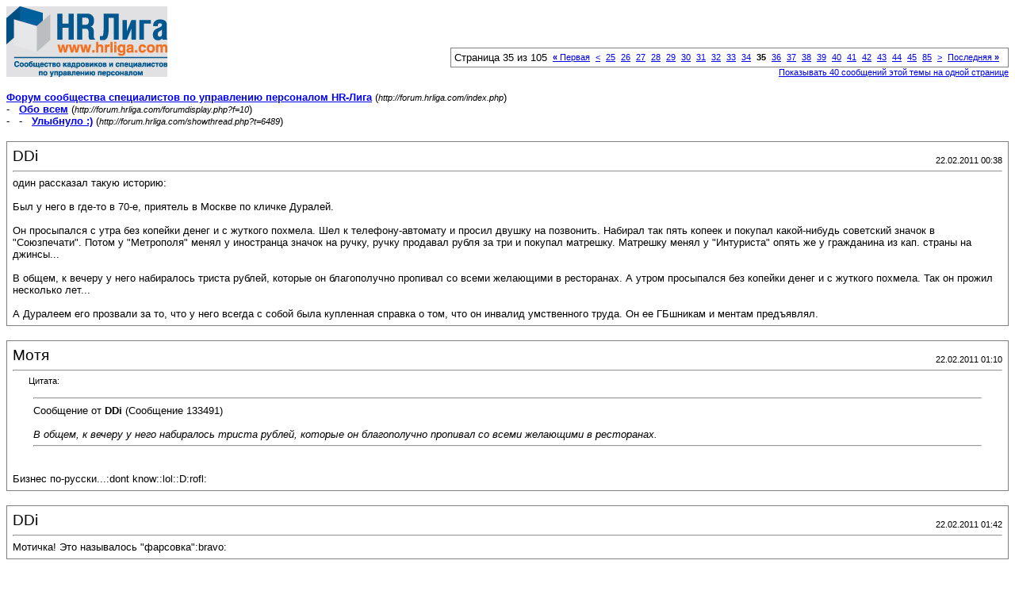

--- FILE ---
content_type: text/html; charset=windows-1251
request_url: https://forum.hrliga.com/printthread.php?s=37182f97c6a73cab641add2e27feb5a0&t=6489&pp=10&page=35
body_size: 6013
content:
<!DOCTYPE html PUBLIC "-//W3C//DTD XHTML 1.0 Transitional//EN" "http://www.w3.org/TR/xhtml1/DTD/xhtml1-transitional.dtd">
<html xmlns="http://www.w3.org/1999/xhtml" dir="ltr" lang="ru">
<head>
<meta http-equiv="Content-Type" content="text/html; charset=windows-1251" />
<meta name="generator" content="vBulletin 3.8.1" />
<title>Форум сообщества специалистов по управлению персоналом HR-Лига -  Улыбнуло :)</title>
<style type="text/css">
<!--
td, p, li, div
{
	font: 10pt verdana, geneva, lucida, 'lucida grande', arial, helvetica, sans-serif;
}
.smallfont
{
	font-size: 11px;
}
.tborder
{
	border: 1px solid #808080;
}
.thead
{
	background-color: #EEEEEE;
}
.page
{
	background-color: #FFFFFF;
	color: #000000;
}
-->
</style>
</head>
<body class="page">

<table cellpadding="0" cellspacing="0" border="0" width="100%">
<tr valign="bottom">
	<td><a href="http://forum.hrliga.com/"><img src="images/misc/vbulletin3_logo_white.gif" alt="Форум сообщества специалистов по управлению персоналом HR-Лига" border="0" /></a></td>
	<td align="right">
		<div class="smallfont"><div class="pagenav" align="right">
<table class="tborder" cellpadding="3" cellspacing="1" border="0">
<tr>
	<td class="vbmenu_control" style="font-weight:normal">Страница 35 из 105</td>
	<td class="alt1" nowrap="nowrap"><a rel="start" class="smallfont" href="printthread.php?s=4387764d79d7f1943b6280a7b879585f&amp;t=6489&amp;pp=10" title="Первая страница - с 1 по 10 из 1,048"><strong>&laquo;</strong> Первая</a></td>
	<td class="alt1"><a rel="prev" class="smallfont" href="printthread.php?s=4387764d79d7f1943b6280a7b879585f&amp;t=6489&amp;pp=10&amp;page=34" title="Предыдущая страница - с 331 по 340 из 1,048">&lt;</a></td>
	<td class="alt1"><a class="smallfont" href="printthread.php?s=4387764d79d7f1943b6280a7b879585f&amp;t=6489&amp;pp=10&amp;page=25" title="с 241 по 250 из 1,048"><!---10-->25</a></td><td class="alt1"><a class="smallfont" href="printthread.php?s=4387764d79d7f1943b6280a7b879585f&amp;t=6489&amp;pp=10&amp;page=26" title="с 251 по 260 из 1,048">26</a></td><td class="alt1"><a class="smallfont" href="printthread.php?s=4387764d79d7f1943b6280a7b879585f&amp;t=6489&amp;pp=10&amp;page=27" title="с 261 по 270 из 1,048">27</a></td><td class="alt1"><a class="smallfont" href="printthread.php?s=4387764d79d7f1943b6280a7b879585f&amp;t=6489&amp;pp=10&amp;page=28" title="с 271 по 280 из 1,048">28</a></td><td class="alt1"><a class="smallfont" href="printthread.php?s=4387764d79d7f1943b6280a7b879585f&amp;t=6489&amp;pp=10&amp;page=29" title="с 281 по 290 из 1,048">29</a></td><td class="alt1"><a class="smallfont" href="printthread.php?s=4387764d79d7f1943b6280a7b879585f&amp;t=6489&amp;pp=10&amp;page=30" title="с 291 по 300 из 1,048">30</a></td><td class="alt1"><a class="smallfont" href="printthread.php?s=4387764d79d7f1943b6280a7b879585f&amp;t=6489&amp;pp=10&amp;page=31" title="с 301 по 310 из 1,048">31</a></td><td class="alt1"><a class="smallfont" href="printthread.php?s=4387764d79d7f1943b6280a7b879585f&amp;t=6489&amp;pp=10&amp;page=32" title="с 311 по 320 из 1,048">32</a></td><td class="alt1"><a class="smallfont" href="printthread.php?s=4387764d79d7f1943b6280a7b879585f&amp;t=6489&amp;pp=10&amp;page=33" title="с 321 по 330 из 1,048">33</a></td><td class="alt1"><a class="smallfont" href="printthread.php?s=4387764d79d7f1943b6280a7b879585f&amp;t=6489&amp;pp=10&amp;page=34" title="с 331 по 340 из 1,048">34</a></td>	<td class="alt2"><span class="smallfont" title="Показано с 341 по 350 из 1,048."><strong>35</strong></span></td>
 <td class="alt1"><a class="smallfont" href="printthread.php?s=4387764d79d7f1943b6280a7b879585f&amp;t=6489&amp;pp=10&amp;page=36" title="с 351 по 360 из 1,048">36</a></td><td class="alt1"><a class="smallfont" href="printthread.php?s=4387764d79d7f1943b6280a7b879585f&amp;t=6489&amp;pp=10&amp;page=37" title="с 361 по 370 из 1,048">37</a></td><td class="alt1"><a class="smallfont" href="printthread.php?s=4387764d79d7f1943b6280a7b879585f&amp;t=6489&amp;pp=10&amp;page=38" title="с 371 по 380 из 1,048">38</a></td><td class="alt1"><a class="smallfont" href="printthread.php?s=4387764d79d7f1943b6280a7b879585f&amp;t=6489&amp;pp=10&amp;page=39" title="с 381 по 390 из 1,048">39</a></td><td class="alt1"><a class="smallfont" href="printthread.php?s=4387764d79d7f1943b6280a7b879585f&amp;t=6489&amp;pp=10&amp;page=40" title="с 391 по 400 из 1,048">40</a></td><td class="alt1"><a class="smallfont" href="printthread.php?s=4387764d79d7f1943b6280a7b879585f&amp;t=6489&amp;pp=10&amp;page=41" title="с 401 по 410 из 1,048">41</a></td><td class="alt1"><a class="smallfont" href="printthread.php?s=4387764d79d7f1943b6280a7b879585f&amp;t=6489&amp;pp=10&amp;page=42" title="с 411 по 420 из 1,048">42</a></td><td class="alt1"><a class="smallfont" href="printthread.php?s=4387764d79d7f1943b6280a7b879585f&amp;t=6489&amp;pp=10&amp;page=43" title="с 421 по 430 из 1,048">43</a></td><td class="alt1"><a class="smallfont" href="printthread.php?s=4387764d79d7f1943b6280a7b879585f&amp;t=6489&amp;pp=10&amp;page=44" title="с 431 по 440 из 1,048">44</a></td><td class="alt1"><a class="smallfont" href="printthread.php?s=4387764d79d7f1943b6280a7b879585f&amp;t=6489&amp;pp=10&amp;page=45" title="с 441 по 450 из 1,048"><!--+10-->45</a></td><td class="alt1"><a class="smallfont" href="printthread.php?s=4387764d79d7f1943b6280a7b879585f&amp;t=6489&amp;pp=10&amp;page=85" title="с 841 по 850 из 1,048"><!--+50-->85</a></td>
	<td class="alt1"><a rel="next" class="smallfont" href="printthread.php?s=4387764d79d7f1943b6280a7b879585f&amp;t=6489&amp;pp=10&amp;page=36" title="Следующая страница - с 351 по 360 из 1,048">&gt;</a></td>
	<td class="alt1" nowrap="nowrap"><a class="smallfont" href="printthread.php?s=4387764d79d7f1943b6280a7b879585f&amp;t=6489&amp;pp=10&amp;page=105" title="Последняя страница - с 1,041 по 1,048 из 1,048">Последняя <strong>&raquo;</strong></a></td>
	<td class="vbmenu_control" title="printthread.php?s=4387764d79d7f1943b6280a7b879585f&amp;t=6489&amp;pp=10"><a name="PageNav"></a></td>
</tr>
</table>
</div></div>
		
		<div class="smallfont"><a href="printthread.php?s=4387764d79d7f1943b6280a7b879585f&amp;t=6489&amp;pp=40">Показывать 40 сообщений этой темы на одной странице</a></div>
		
	</td>
</tr>
</table>

<br />

<div>
	<a href="http://forum.hrliga.com/index.php" accesskey="1"><strong>Форум сообщества специалистов по управлению персоналом HR-Лига</strong></a>
	(<span class="smallfont"><em>http://forum.hrliga.com/index.php</em></span>)
</div>
<div>
	- &nbsp; <a href="forumdisplay.php?f=10"><strong>Обо всем</strong></a>
	(<span class="smallfont"><em>http://forum.hrliga.com/forumdisplay.php?f=10</em></span>)
</div>
<div>
	- &nbsp; - &nbsp;  <a href="showthread.php?t=6489" accesskey="3"><strong>Улыбнуло :)</strong></a>
	(<span class="smallfont"><em>http://forum.hrliga.com/showthread.php?t=6489</em></span>)
</div>

<br />

<table class="tborder" cellpadding="6" cellspacing="1" border="0" width="100%">
<tr>
	<td class="page">

		<table cellpadding="0" cellspacing="0" border="0" width="100%">
		<tr valign="bottom">
			<td style="font-size:14pt">DDi</td>
			<td class="smallfont" align="right">22.02.2011 00:38</td>
		</tr>
		</table>

		<hr />

		
		

		<div>один рассказал такую историю:<br />
<br />
Был у него в где-то в 70-е, приятель в Москве по кличке Дуралей.<br />
<br />
Он просыпался с утра без копейки денег и с жуткого похмела. Шел к телефону-автомату и просил двушку на позвонить. Набирал так пять копеек и покупал какой-нибудь советский значок в &quot;Союзпечати&quot;. Потом у &quot;Метрополя&quot; менял у иностранца значок на ручку, ручку продавал рубля за три и покупал матрешку. Матрешку менял у &quot;Интуриста&quot; опять же у гражданина из кап. страны на джинсы...<br />
<br />
В общем, к вечеру у него набиралось триста рублей, которые он благополучно пропивал со всеми желающими в ресторанах. А утром просыпался без копейки денег и с жуткого похмела. Так он прожил несколько лет...<br />
<br />
А Дуралеем его прозвали за то, что у него всегда с собой была купленная справка о том, что он инвалид умственного труда. Он ее ГБшникам и ментам предъявлял.</div>
	</td>
</tr>
</table>
<br /><table class="tborder" cellpadding="6" cellspacing="1" border="0" width="100%">
<tr>
	<td class="page">

		<table cellpadding="0" cellspacing="0" border="0" width="100%">
		<tr valign="bottom">
			<td style="font-size:14pt">Мотя</td>
			<td class="smallfont" align="right">22.02.2011 01:10</td>
		</tr>
		</table>

		<hr />

		
		

		<div><div style="margin:20px; margin-top:5px; ">
	<div class="smallfont" style="margin-bottom:2px">Цитата:</div>
	<table cellpadding="6" cellspacing="0" border="0" width="100%">
	<tr>
		<td class="alt2">
			<hr />
			
				<div>
					Сообщение от <strong>DDi</strong>
					(Сообщение 133491)
				</div>
				<div style="font-style:italic"><br />
В общем, к вечеру у него набиралось триста рублей, которые он благополучно пропивал со всеми желающими в ресторанах.</div>
			
			<hr />
		</td>
	</tr>
	</table>
</div>Бизнес по-русски...:dont know::lol::D:rofl:</div>
	</td>
</tr>
</table>
<br /><table class="tborder" cellpadding="6" cellspacing="1" border="0" width="100%">
<tr>
	<td class="page">

		<table cellpadding="0" cellspacing="0" border="0" width="100%">
		<tr valign="bottom">
			<td style="font-size:14pt">DDi</td>
			<td class="smallfont" align="right">22.02.2011 01:42</td>
		</tr>
		</table>

		<hr />

		
		

		<div>Мотичка! Это называлось &quot;фарсовка&quot;:bravo:</div>
	</td>
</tr>
</table>
<br /><table class="tborder" cellpadding="6" cellspacing="1" border="0" width="100%">
<tr>
	<td class="page">

		<table cellpadding="0" cellspacing="0" border="0" width="100%">
		<tr valign="bottom">
			<td style="font-size:14pt">Мотя</td>
			<td class="smallfont" align="right">22.02.2011 01:53</td>
		</tr>
		</table>

		<hr />

		
		

		<div><b>Дин</b>, понятное дело...:good:<br />
Сейчас это называется бизнес по-русски...:D<br />
А за &quot;фарцовку&quot; у нас из института отчисляли даже...уж не знаю, как они это называли, какие основания  предъявляли...я тогда не сильна была в законах....:redface:, естественно, розовые очки носила и все такое....<br />
<br />
Еще и говорили: вот, фарцовщика отчислили....:cry::dont know::reverie:<br />
Википедия:<br />
<b>Фарцо&#769;вщик</b> (разг. от <a href="http://ru.wikipedia.org/wiki/%D0%90%D0%BD%D0%B3%D0%BB%D0%B8%D0%B9%D1%81%D0%BA%D0%B8%D0%B9_%D1%8F%D0%B7%D1%8B%D0%BA" target="_blank">англ.</a> <i>for sale — для продажи</i>) — в СССР 50-80 гг. — тот, кто добывает и/или <a href="http://ru.wikipedia.org/wiki/%D0%A1%D0%BF%D0%B5%D0%BA%D1%83%D0%BB%D1%8F%D1%86%D0%B8%D1%8F" target="_blank">спекулирует</a>  вещами («фирмо&#769;й»), выменянными или перекупленными у приезжих  иностранцев. Самоназвания фарцовщиков: «утюг», «бомбила/о», «фарца&#769;»,  «маклак», «деловар», «штальман».<br />
<br />
ээ-э-э-х...давно забытые слова: фарцовка, спекуляция....<br />
А сейчас спекуляция - это вполне законный бизнес...Хотя бы та же гречка... Мы уже достигли, кстати, уровня жизни итальянцев!!!!!!:thumbs up::good::D У них гречки в магазинах нет и они ее не едят!:good:Так и мы: или нет ее, или по цене 26 грн за кг, и ее есть за такую цену никто не будет...<br />
Вполне западный уровень жизни: как у итальянцев!<br />
Вот оно: свершилось! Живем, как в Италии!:thumbs up::bravo::good::good::good::yahoo::smls08:</div>
	</td>
</tr>
</table>
<br /><table class="tborder" cellpadding="6" cellspacing="1" border="0" width="100%">
<tr>
	<td class="page">

		<table cellpadding="0" cellspacing="0" border="0" width="100%">
		<tr valign="bottom">
			<td style="font-size:14pt">raisakhbt</td>
			<td class="smallfont" align="right">22.02.2011 14:11</td>
		</tr>
		</table>

		<hr />

		
		

		<div>А я вчера в пакетике с семечками обнаружила три ядрышка гречки. Теперь вот думаю, надо их нести в бюро находок, или втихаря насобирать на кашку.</div>
	</td>
</tr>
</table>
<br /><table class="tborder" cellpadding="6" cellspacing="1" border="0" width="100%">
<tr>
	<td class="page">

		<table cellpadding="0" cellspacing="0" border="0" width="100%">
		<tr valign="bottom">
			<td style="font-size:14pt">Vitaliy_Raychenko</td>
			<td class="smallfont" align="right">24.02.2011 23:25</td>
		</tr>
		</table>

		<hr />

		
			<div><strong>Объяснительная</strong><br />&nbsp;</div>
		
		

		<div>Прошу прощение Уважаемые, но нашел в инете в тему объяснительную, не смог удержаться, <br />
<br />
<font face="&amp;quot">Я опоздал на работу из-за здорового образа жизни! На работу я вышел пораньше, но из-за отсутствия у меня сигарет мне крепко дали в бубен. Я отправился в медпункт, но он был закрыт. Тогда я купил бутылку водки и принялся промывать рану. Поэтому от меня пахнет спиртом, у меня разбито лицо, а плохая речь и нарушенная координация движения - результат сотрясения мозга! Я не пил, честно. <br />
 <br />
 </font></div>
	</td>
</tr>
</table>
<br /><table class="tborder" cellpadding="6" cellspacing="1" border="0" width="100%">
<tr>
	<td class="page">

		<table cellpadding="0" cellspacing="0" border="0" width="100%">
		<tr valign="bottom">
			<td style="font-size:14pt">DDi</td>
			<td class="smallfont" align="right">25.02.2011 08:23</td>
		</tr>
		</table>

		<hr />

		
		

		<div><a href="http://www.youtube.com/watch?v=gc3Z0Sx_IeA" target="_blank">http://www.youtube.com/watch?v=gc3Z0Sx_IeA</a> :thumbs up:</div>
	</td>
</tr>
</table>
<br /><table class="tborder" cellpadding="6" cellspacing="1" border="0" width="100%">
<tr>
	<td class="page">

		<table cellpadding="0" cellspacing="0" border="0" width="100%">
		<tr valign="bottom">
			<td style="font-size:14pt">kozur</td>
			<td class="smallfont" align="right">25.02.2011 10:34</td>
		</tr>
		</table>

		<hr />

		
			<div><strong>Находчивый</strong><br />&nbsp;</div>
		
		

		<div>Были как-то в командировке дружным коллективом, над одним решили подшутить и подбросили ему перед отъездом в чемодан пачку презервативов.<br />
Вернулись домой, жена у него разбирает чемодан и обнаруживает ЭТО!!!<br />
Немой вопрос в глазах супруги, на что наш находчивый коллега быстро среагировал - &quot;Да это всем выдавали, просто я свои не использовал&quot;.<br />
 <br />
Тесный воинский гарнизон колбасило с неделю: жены допрашивали мужей где презервативы?</div>
	</td>
</tr>
</table>
<br /><table class="tborder" cellpadding="6" cellspacing="1" border="0" width="100%">
<tr>
	<td class="page">

		<table cellpadding="0" cellspacing="0" border="0" width="100%">
		<tr valign="bottom">
			<td style="font-size:14pt">katsol</td>
			<td class="smallfont" align="right">25.02.2011 10:46</td>
		</tr>
		</table>

		<hr />

		
		

		<div>весёлая объяснительная :bravo:</div>
	</td>
</tr>
</table>
<br /><table class="tborder" cellpadding="6" cellspacing="1" border="0" width="100%">
<tr>
	<td class="page">

		<table cellpadding="0" cellspacing="0" border="0" width="100%">
		<tr valign="bottom">
			<td style="font-size:14pt">Vitaliy_Raychenko</td>
			<td class="smallfont" align="right">25.02.2011 14:57</td>
		</tr>
		</table>

		<hr />

		
		

		<div>Ещё объяснительные))):<br />
<br />
&quot;Опоздал на три часа, т.к. после вчерашнего корпоративного праздника, в вашу честь, между прочим, я пришло в себя на лавочке в парке, в г.Твери. <br />
Как я туда попал, не знаю. &quot;<br />
<br />
<br />
&quot;Я прихожу на работу все позже и позже - поскольку по утрам бегаю на стадионе с собакой, и при этом мы встречаем восход солнца, а солнце все позже и позже восходит. Так будет до 22 декабря. После чего я обязуюсь приходить на работу все раньше и раньше.. &quot;<br />
<br />
<br />
&quot;27 числа сего месяца я не смог выйти на работу в связи с тем, что дверь оказалась забаррикадирована снаружи соседями, которые недовольны, что встаю в полпятого утра и не даю никому спать. Поэтому прошу перенести начало моего рабочего дня на более позднее время или выделить мне отдельно стоящее жилище (коттедж)&quot;<br />
<br />
&quot;Я всю ночь писал объяснительную по поводу вчерашнего опоздания на работу и поэтому проспал&quot;.<br />
<br />
&quot;27 января я пришел на работу в нетрезвом состоянии в связи с тем, что я вторично женился. Новая жена оказалась с двухкомнатной квартирой, поэтому я был пьян не от вина, а от счастья.&quot;<br />
<br />
&quot;В металлах я не разбираюсь, поэтому был очень удивлен, когда меня задержали на проходной с десятью килограммами медного провода.&quot;<br />
<br />
&quot;Мое прогульное состояние прошу считать уважительной причиной, так как это не с пьянства, а с некачественных продуктов пронесло.&quot;<br />
<br />
&quot;Мои частые опоздания на работу объясняются элементарно. Супруга спит с краю. Переползти через нее незаметно как-то не получается и поэтому приходится малек попыхтеть, пока она не соглашается отпустить меня от своего упругого тела.&quot;<br />
<br />
&quot;На работу я пришел почти трезвым, но меня случайно развезло, в чем я дико извиняюсь, пока еще в своем разуме.&quot;<br />
<br />
&quot;Начальник охраны обозвал меня почему-то алконавтом, за что и был награжден матерным накоплением моего лексикона.&quot;<br />
<br />
&quot;Начальнику цеха. 4 марта со мной произошел казус. Я принес на работу компот многолетней выдержки. Выпив два стакана, вдруг почувствовал присутствие алкоголя, что подтвердилось злобным настроением и головной болью.&quot;</div>
	</td>
</tr>
</table>
<br />

<br />

<table cellpadding="0" cellspacing="0" border="0" width="100%">
<tr valign="top">
	<td class="smallfont">Часовой пояс GMT +3, время: <span class="time">18:19</span>.</td>
	<td align="right">
		<div class="smallfont"><div class="pagenav" align="right">
<table class="tborder" cellpadding="3" cellspacing="1" border="0">
<tr>
	<td class="vbmenu_control" style="font-weight:normal">Страница 35 из 105</td>
	<td class="alt1" nowrap="nowrap"><a rel="start" class="smallfont" href="printthread.php?s=4387764d79d7f1943b6280a7b879585f&amp;t=6489&amp;pp=10" title="Первая страница - с 1 по 10 из 1,048"><strong>&laquo;</strong> Первая</a></td>
	<td class="alt1"><a rel="prev" class="smallfont" href="printthread.php?s=4387764d79d7f1943b6280a7b879585f&amp;t=6489&amp;pp=10&amp;page=34" title="Предыдущая страница - с 331 по 340 из 1,048">&lt;</a></td>
	<td class="alt1"><a class="smallfont" href="printthread.php?s=4387764d79d7f1943b6280a7b879585f&amp;t=6489&amp;pp=10&amp;page=25" title="с 241 по 250 из 1,048"><!---10-->25</a></td><td class="alt1"><a class="smallfont" href="printthread.php?s=4387764d79d7f1943b6280a7b879585f&amp;t=6489&amp;pp=10&amp;page=26" title="с 251 по 260 из 1,048">26</a></td><td class="alt1"><a class="smallfont" href="printthread.php?s=4387764d79d7f1943b6280a7b879585f&amp;t=6489&amp;pp=10&amp;page=27" title="с 261 по 270 из 1,048">27</a></td><td class="alt1"><a class="smallfont" href="printthread.php?s=4387764d79d7f1943b6280a7b879585f&amp;t=6489&amp;pp=10&amp;page=28" title="с 271 по 280 из 1,048">28</a></td><td class="alt1"><a class="smallfont" href="printthread.php?s=4387764d79d7f1943b6280a7b879585f&amp;t=6489&amp;pp=10&amp;page=29" title="с 281 по 290 из 1,048">29</a></td><td class="alt1"><a class="smallfont" href="printthread.php?s=4387764d79d7f1943b6280a7b879585f&amp;t=6489&amp;pp=10&amp;page=30" title="с 291 по 300 из 1,048">30</a></td><td class="alt1"><a class="smallfont" href="printthread.php?s=4387764d79d7f1943b6280a7b879585f&amp;t=6489&amp;pp=10&amp;page=31" title="с 301 по 310 из 1,048">31</a></td><td class="alt1"><a class="smallfont" href="printthread.php?s=4387764d79d7f1943b6280a7b879585f&amp;t=6489&amp;pp=10&amp;page=32" title="с 311 по 320 из 1,048">32</a></td><td class="alt1"><a class="smallfont" href="printthread.php?s=4387764d79d7f1943b6280a7b879585f&amp;t=6489&amp;pp=10&amp;page=33" title="с 321 по 330 из 1,048">33</a></td><td class="alt1"><a class="smallfont" href="printthread.php?s=4387764d79d7f1943b6280a7b879585f&amp;t=6489&amp;pp=10&amp;page=34" title="с 331 по 340 из 1,048">34</a></td>	<td class="alt2"><span class="smallfont" title="Показано с 341 по 350 из 1,048."><strong>35</strong></span></td>
 <td class="alt1"><a class="smallfont" href="printthread.php?s=4387764d79d7f1943b6280a7b879585f&amp;t=6489&amp;pp=10&amp;page=36" title="с 351 по 360 из 1,048">36</a></td><td class="alt1"><a class="smallfont" href="printthread.php?s=4387764d79d7f1943b6280a7b879585f&amp;t=6489&amp;pp=10&amp;page=37" title="с 361 по 370 из 1,048">37</a></td><td class="alt1"><a class="smallfont" href="printthread.php?s=4387764d79d7f1943b6280a7b879585f&amp;t=6489&amp;pp=10&amp;page=38" title="с 371 по 380 из 1,048">38</a></td><td class="alt1"><a class="smallfont" href="printthread.php?s=4387764d79d7f1943b6280a7b879585f&amp;t=6489&amp;pp=10&amp;page=39" title="с 381 по 390 из 1,048">39</a></td><td class="alt1"><a class="smallfont" href="printthread.php?s=4387764d79d7f1943b6280a7b879585f&amp;t=6489&amp;pp=10&amp;page=40" title="с 391 по 400 из 1,048">40</a></td><td class="alt1"><a class="smallfont" href="printthread.php?s=4387764d79d7f1943b6280a7b879585f&amp;t=6489&amp;pp=10&amp;page=41" title="с 401 по 410 из 1,048">41</a></td><td class="alt1"><a class="smallfont" href="printthread.php?s=4387764d79d7f1943b6280a7b879585f&amp;t=6489&amp;pp=10&amp;page=42" title="с 411 по 420 из 1,048">42</a></td><td class="alt1"><a class="smallfont" href="printthread.php?s=4387764d79d7f1943b6280a7b879585f&amp;t=6489&amp;pp=10&amp;page=43" title="с 421 по 430 из 1,048">43</a></td><td class="alt1"><a class="smallfont" href="printthread.php?s=4387764d79d7f1943b6280a7b879585f&amp;t=6489&amp;pp=10&amp;page=44" title="с 431 по 440 из 1,048">44</a></td><td class="alt1"><a class="smallfont" href="printthread.php?s=4387764d79d7f1943b6280a7b879585f&amp;t=6489&amp;pp=10&amp;page=45" title="с 441 по 450 из 1,048"><!--+10-->45</a></td><td class="alt1"><a class="smallfont" href="printthread.php?s=4387764d79d7f1943b6280a7b879585f&amp;t=6489&amp;pp=10&amp;page=85" title="с 841 по 850 из 1,048"><!--+50-->85</a></td>
	<td class="alt1"><a rel="next" class="smallfont" href="printthread.php?s=4387764d79d7f1943b6280a7b879585f&amp;t=6489&amp;pp=10&amp;page=36" title="Следующая страница - с 351 по 360 из 1,048">&gt;</a></td>
	<td class="alt1" nowrap="nowrap"><a class="smallfont" href="printthread.php?s=4387764d79d7f1943b6280a7b879585f&amp;t=6489&amp;pp=10&amp;page=105" title="Последняя страница - с 1,041 по 1,048 из 1,048">Последняя <strong>&raquo;</strong></a></td>
	<td class="vbmenu_control" title="printthread.php?s=4387764d79d7f1943b6280a7b879585f&amp;t=6489&amp;pp=10"><a name="PageNav"></a></td>
</tr>
</table>
</div></div>
		
		<div class="smallfont"><a href="printthread.php?s=4387764d79d7f1943b6280a7b879585f&amp;t=6489&amp;pp=40">Показывать 40 сообщений этой темы на одной странице</a></div>
		
	</td>
</tr>
</table>

<p class="smallfont" align="center">
	Powered by vBulletin&reg; Version 3.8.1<br />Copyright &copy;2000 - 2025, Jelsoft Enterprises Ltd. Перевод: <a href="http://www.zcarot.com/" target="_blank">zCarot</a>
	<br />
	2025 © МЕДІА ГРУПП 2025 © HR LIGA
</p>

</body>
</html>